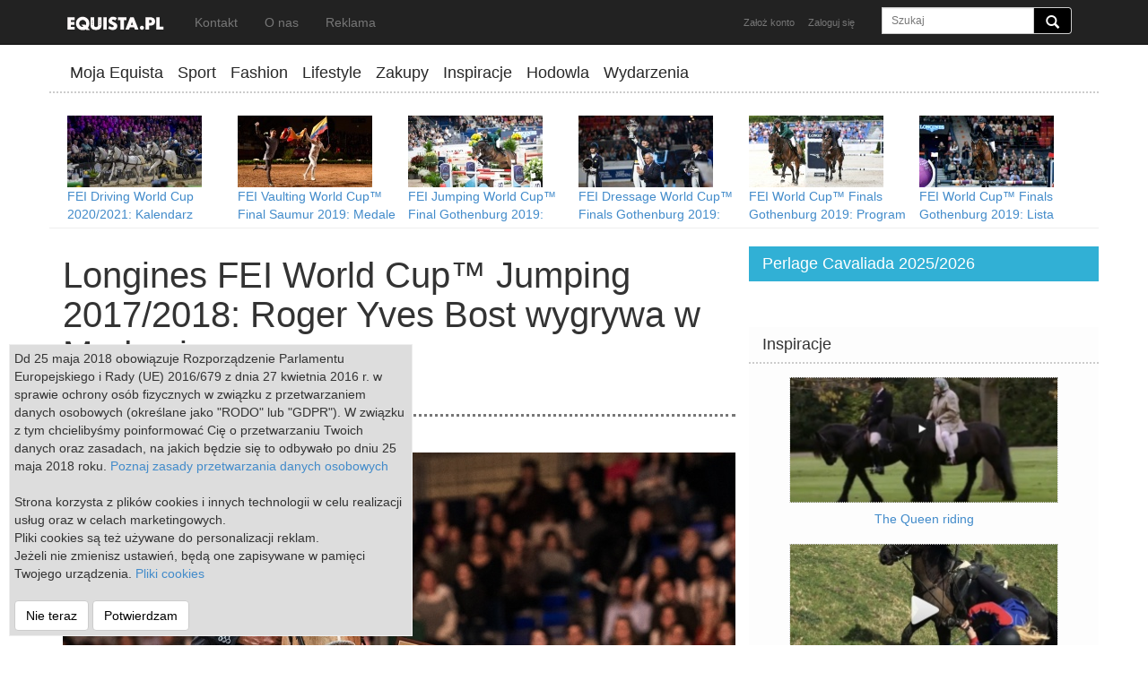

--- FILE ---
content_type: text/html; charset=utf-8
request_url: https://equista.pl/editorial/2609/longines-fei-world-cup-jumping-2017-2018-roger-yves-bost-wygrywa-w-madrycie
body_size: 11504
content:
<!DOCTYPE html>
<html lang="pl">
  <head>
    <meta charset="utf-8">
    <meta http-equiv="X-UA-Compatible" content="IE=edge">
    <meta name="viewport" content="width=device-width, initial-scale=1">
    <meta name="keywords" content="Roger Yves Bost, Sydney Une Prince,koń,konie,jeździectwo,skoki przez przeszkody,ujeżdżenie,sprzęt jeździecki,moda,zawody,csi,zdjęcia,wkkw">
    <meta name="description" content="Za nami kolejna kwalifikacja skokowego Pucharu Świata.">
    <meta name="author" content="">
    <meta name="verification" content="7212c9422327fa6bacb7b7cf5da625bc" />
    <link rel="shortcut icon" href="/assets/ico/favicon.ico">

    <title>Equista - Longines FEI World Cup™ Jumping 2017/2018: Roger Yves Bost wygrywa w Madrycie</title>

    <!-- Bootstrap core CSS -->
    <link href="/assets/css/bootstrap.min.css" rel="stylesheet">
    <link href="/assets/css/global.css" rel="stylesheet">

    <script src="/assets/js/jquery-1.7.2.min.js"></script>
    <script src="/assets/js/jquery.mobile.custom.min.js"></script>

    <script type="text/javascript" src="/assets/js/instafeed.min.js"></script>




    <script src="/assets/js/global.js"></script>


    <!--[if lt IE 9]>
      <script src="https://oss.maxcdn.com/libs/html5shiv/3.7.0/html5shiv.js"></script>
      <script src="https://oss.maxcdn.com/libs/respond.js/1.4.2/respond.min.js"></script>
    <![endif]-->

    <script>
  	
 	 (function(i,s,o,g,r,a,m){i['GoogleAnalyticsObject']=r;i[r]=i[r]||function(){
 	 (i[r].q=i[r].q||[]).push(arguments)},i[r].l=1*new Date();a=s.createElement(o),
 	 m=s.getElementsByTagName(o)[0];a.async=1;a.src=g;m.parentNode.insertBefore(a,m)
 	 })(window,document,'script','//www.google-analytics.com/analytics.js','ga');

 	 ga('create', 'UA-37071497-2', 'auto');
 	 ga('send', 'pageview');




        
    </script>

    <meta property="fb:app_id" content="1395613930720530" />
    
    <meta property="og:title" content="Longines FEI World Cup™ Jumping 2017/2018: Roger Yves Bost wygrywa w Madrycie" />
    <meta property="og:type" content="article" />
    <meta property="og:url" content="https://equista.pl/editorial/2609/longines-fei-world-cup-jumping-2017-2018-roger-yves-bost-wygrywa-w-madrycie" />
    <meta property="og:image:type" content="image/jpeg" />
    <meta property="og:image" content="https://equista.pl/content/full/37ad3ffe4ba13a9bd94d6c4ae4412062.jpg" />
    <meta property="og:locale" content="pl_PL" />
    <meta property="og:description" content="Za nami kolejna kwalifikacja skokowego Pucharu Świata."/>

    


    <script async src="//pagead2.googlesyndication.com/pagead/js/adsbygoogle.js"></script>
    <script>
         (adsbygoogle = window.adsbygoogle || []).push({
              google_ad_client: "ca-pub-7280039563698808",
              enable_page_level_ads: false
         });
    </script>


</head>


<script>

  var login_redirect = "";



  var screenWidth = $(document).width();

  window.fbAsyncInit = function() {
    // init the FB JS SDK
    //  status     : true,
    FB.init({
      appId      : '1395613930720530',
      cookie     : true,
      xfbml      : true,
	  oauth      : true,
          version   : 'v2.3'
    });
  };

  (function(d, s, id){
     var js, fjs = d.getElementsByTagName(s)[0];
     if (d.getElementById(id)) {return;}
     js = d.createElement(s); js.id = id;
     js.src = "//connect.facebook.net/en_US/sdk.js";
     fjs.parentNode.insertBefore(js, fjs);
   }(document, 'script', 'facebook-jssdk'));

   function fblog() {
   		FB.login(function(response) {
        if (response.authResponse) {
   		     //window.location = '/login.php?fblogin=true';

        	$.get("/login.php?fblogin=true", function(data){
        	if(data=='ok') {
        		$('#loginBox').modal('hide');
                        if (login_redirect!="") {
                            location.href=login_redirect;
                        } else {
                            location.reload();
                        }
        	} else {
        		$('#loginBox').html( data );
        	};
		});

        }
        }, { scope:'email' });
   }
  function showLogin(id)
  {
	  	$.post("/login.php?action="+id, function(data){
			$('#loginBox').html( data );
			$('#loginBox').modal('show');
		});
  }

</script>



  <style>
  .main-nav {
  	float:left;
  	padding:5px 30px 5px 0;
  	font-size:20px;
  }

  .main-nav active {
  	color: #ccc;

  }

  .img-tag {
  	position:absolute;left:10px;bottom:10px;
  	font-size:16px;color:white;text-shadow: 0 1px 2px rgba(0,0,0,.6);
  }

  </style>

  <body>

    <div class="navbar navbar-inverse navbar-fixed-top" style="max-height:50px;" role="navigation">
      <div class="container">
        <div class="navbar-header">
          <button type="button" class="navbar-toggle" data-toggle="collapse" data-target=".navbar-collapse" aria-expanded="false">
            <span class="sr-only">Toggle navigation</span>
            <span class="icon-bar"></span>
            <span class="icon-bar"></span>
            <span class="icon-bar"></span>
          </button>
          <a class="navbar-brand active" href="/"><img src="/img/logo_bw_small.png"></a>
        </div>

        <div class="navbar-collapse collapse">
        <ul class="nav navbar-nav">
        	<li><a href="/kontakt">Kontakt</a></li>
        	<li><a href="/o-nas">O nas</a></li>
        	<li><a href="/reklama">Reklama</a></li>
        </ul>


          <form action="/" method="get" class="navbar-form navbar-right" role="form">

            <div class="form-group">
              <div class="input-group main-search-box">
              <input name="page" value="search" type="hidden">
              <input name="search" type="text" placeholder="Szukaj" class="form-control input-sm">
              <span class="input-group-addon" style="background:black;">
                <button type="submit" class="btn btn-sm" style="background:transparent;height:15px;padding:0px;"><span class="glyphicon glyphicon-search" style="border:0px; background-color: transparent;color:white;font-size:15px;"></span></button>
              </span>
              </div>
            </div>
          </form>

        <ul class="nav navbar-nav pull-right">
          	        	<li><a href="/register" style="padding-right:0px;font-size:11px;" onclick="showLogin('register');return false;">Założ konto</a> </li>
                        <li><a href="/sign-in" style="font-size:11px;" onclick="showLogin('login');return false;">Zaloguj się</a></li>
		        </ul>

        </div><!--/.navbar-collapse -->
      </div>
    </div>


    <div class="container">

       <div class="row" style="min-height:60px;">
        	<div class="col-md-12 col-lg-12 hidden-xs hidden-sm"><div id="top-slot" style="max-width:970px;margin:60px auto 10px auto;">




                    <ins data-revive-zoneid="10" data-revive-id="75fd943a5e06c77fe038645d737a8933"></ins>
                    <script async src="//x.time2.tlfactory.pl/www/delivery/asyncjs.php"></script>

                    </div>
                </div>
       </div>


        <div class="row" style="">
    </div>



    </div>

    <div class="container">


        <div class="row" style="border-bottom: 2px dotted #ccc">
        	<div class="col-md-12" >
        		<div style="float:left;min-width:300px;margin-top:6px;padding-bottom:5px;">

        			<div class="nav-item "><a class="nav-link" href="/profil">Moja Equista</a></div>
                                <div class="nav-item "><a class="nav-link" href="/sport">Sport</a></div>
                                <div class="nav-item "><a class="nav-link" href="/fashion">Fashion</a></div>
                                <div class="nav-item "><a class="nav-link" href="/lifestyle">Lifestyle</a></div>
                                <div class="nav-item "><a class="nav-link" href="/zakupy">Zakupy</a></div>
                                <div style="display:none;" class="nav-item "><a class="nav-link" href="/ogloszenia">Ogloszenia</a></div>

                                <div class="nav-item "><a class="nav-link" href="/inspiracje">Inspiracje</a></div>
                                <div class="nav-item "><a class="nav-link" href="/hodowla">Hodowla</a></div>
                                <div class="nav-item "><a class="nav-link" href="/wydarzenia">Wydarzenia</a></div>
        		</div>
        	</div>
        </div>



            <script src="/assets/js/imagesloaded.pkgd.min.js"></script>  
    <script src="/assets/js/jquery.infinitescroll.js"></script>
    <script src="/assets/js/masonry.pkgd.min.js"></script>
<script type="text/javascript">



document.addEventListener('copy', function (e) {
    var selection = window.getSelection();
    e.clipboardData.setData('text/plain', document.title + '\n' + document.location.href);
    e.clipboardData.setData('text/html', '<a href="' + document.location.href + '">' + document.title + '</a>');
    e.preventDefault();
});
</script>    
    
<style> 
.itemList
{  
	margin: 15px 0;
}
</style>   
        <div class="row hidden-xs" style="margin-top:20px;padding-bottom:5px;border-bottom:1px solid #eee;">
						<div class="col-md-12" style="text-align:center;max-height:125px;overflow:hidden;">

								<div class="topArticleSmallItem" style="width:190px;height:150px;padding:5px;float:left;">
		  			<div style="float:left;"><a href="/editorial/4191/fei-driving-world-cup-2020-2021-kalendarz-sezonu" title="FEI Driving World Cup 2020/2021: Kalendarz sezonu "><img class="img-responsive" src="/content/mini/df09359ce9daa8bfb5fc48bcc7d3e164.jpg" alt="FEI Driving World Cup 2020/2021: Kalendarz sezonu "></a></div>
		  			<div style="float:left;max-width:190px;margin-left:0px;text-align:left;"><a href="/editorial/4191/fei-driving-world-cup-2020-2021-kalendarz-sezonu" title="FEI Driving World Cup 2020/2021: Kalendarz sezonu ">FEI Driving World Cup 2020/2021: Kalendarz sezonu </a></div>
			  	</div>
			  					<div class="topArticleSmallItem" style="width:190px;height:150px;padding:5px;float:left;">
		  			<div style="float:left;"><a href="/editorial/3370/fei-vaulting-world-cup-final-saumur-2019-medale-rozdane" title="FEI Vaulting World Cup™ Final Saumur 2019: Medale rozdane!"><img class="img-responsive" src="/content/mini/79e386c55b2630911f5855f1708c06f0.jpg" alt="FEI Vaulting World Cup™ Final Saumur 2019: Medale rozdane!"></a></div>
		  			<div style="float:left;max-width:190px;margin-left:0px;text-align:left;"><a href="/editorial/3370/fei-vaulting-world-cup-final-saumur-2019-medale-rozdane" title="FEI Vaulting World Cup™ Final Saumur 2019: Medale rozdane!">FEI Vaulting World Cup™ Final Saumur 2019: Medale rozdane!</a></div>
			  	</div>
			  					<div class="topArticleSmallItem" style="width:190px;height:150px;padding:5px;float:left;">
		  			<div style="float:left;"><a href="/editorial/3340/fei-jumping-world-cup-final-gothenburg-2019-steve-guerdat-sui-zwycieza" title="FEI Jumping World Cup™ Final Gothenburg 2019: Steve Guerdat (SUI) zwycięża!"><img class="img-responsive" src="/content/mini/a772428ce416cabed274e7ac10d7f169.jpg" alt="FEI Jumping World Cup™ Final Gothenburg 2019: Steve Guerdat (SUI) zwycięża!"></a></div>
		  			<div style="float:left;max-width:190px;margin-left:0px;text-align:left;"><a href="/editorial/3340/fei-jumping-world-cup-final-gothenburg-2019-steve-guerdat-sui-zwycieza" title="FEI Jumping World Cup™ Final Gothenburg 2019: Steve Guerdat (SUI) zwycięża!">FEI Jumping World Cup™ Final Gothenburg 2019: Steve Guerdat (SUI) zwycięża!</a></div>
			  	</div>
			  					<div class="topArticleSmallItem" style="width:190px;height:150px;padding:5px;float:left;">
		  			<div style="float:left;"><a href="/editorial/3339/fei-dressage-world-cup-finals-gothenburg-2019-isabell-werth-kroluje" title="FEI Dressage World Cup™ Finals Gothenburg 2019: Isabell Werth króluje!"><img class="img-responsive" src="/content/mini/5dae6c1065cf9f7f1305057e8f9914a5.jpg" alt="FEI Dressage World Cup™ Finals Gothenburg 2019: Isabell Werth króluje!"></a></div>
		  			<div style="float:left;max-width:190px;margin-left:0px;text-align:left;"><a href="/editorial/3339/fei-dressage-world-cup-finals-gothenburg-2019-isabell-werth-kroluje" title="FEI Dressage World Cup™ Finals Gothenburg 2019: Isabell Werth króluje!">FEI Dressage World Cup™ Finals Gothenburg 2019: Isabell Werth króluje!</a></div>
			  	</div>
			  					<div class="topArticleSmallItem" style="width:190px;height:150px;padding:5px;float:left;">
		  			<div style="float:left;"><a href="/editorial/3336/fei-world-cup-finals-gothenburg-2019-program-oraz-plan-transmisji" title="FEI World Cup™ Finals Gothenburg 2019: Program oraz plan transmisji"><img class="img-responsive" src="/content/mini/75a6f1fbc3d60466248a689b6541eed6.jpg" alt="FEI World Cup™ Finals Gothenburg 2019: Program oraz plan transmisji"></a></div>
		  			<div style="float:left;max-width:190px;margin-left:0px;text-align:left;"><a href="/editorial/3336/fei-world-cup-finals-gothenburg-2019-program-oraz-plan-transmisji" title="FEI World Cup™ Finals Gothenburg 2019: Program oraz plan transmisji">FEI World Cup™ Finals Gothenburg 2019: Program oraz plan transmisji</a></div>
			  	</div>
			  					<div class="topArticleSmallItem" style="width:190px;height:150px;padding:5px;float:left;">
		  			<div style="float:left;"><a href="/editorial/3333/fei-world-cup-finals-gothenburg-2019-lista-zawodnikow-i-program" title="FEI World Cup™ Finals Gothenburg 2019: Lista zawodników i program "><img class="img-responsive" src="/content/mini/ba6553316b8bf5995e68146cbe16f37f.jpg" alt="FEI World Cup™ Finals Gothenburg 2019: Lista zawodników i program "></a></div>
		  			<div style="float:left;max-width:190px;margin-left:0px;text-align:left;"><a href="/editorial/3333/fei-world-cup-finals-gothenburg-2019-lista-zawodnikow-i-program" title="FEI World Cup™ Finals Gothenburg 2019: Lista zawodników i program ">FEI World Cup™ Finals Gothenburg 2019: Lista zawodników i program </a></div>
			  	</div>
			  					<div class="topArticleSmallItem" style="width:190px;height:150px;padding:5px;float:left;">
		  			<div style="float:left;"><a href="/editorial/3250/fei-driving-world-cup-final-2019-zwyciestwo-brama-chardona" title="FEI Driving World Cup Final 2019: Zwycięstwo Brama Chardona! "><img class="img-responsive" src="/content/mini/d588642261b90470f90eafe04b7b5d61.jpg" alt="FEI Driving World Cup Final 2019: Zwycięstwo Brama Chardona! "></a></div>
		  			<div style="float:left;max-width:190px;margin-left:0px;text-align:left;"><a href="/editorial/3250/fei-driving-world-cup-final-2019-zwyciestwo-brama-chardona" title="FEI Driving World Cup Final 2019: Zwycięstwo Brama Chardona! ">FEI Driving World Cup Final 2019: Zwycięstwo Brama Chardona! </a></div>
			  	</div>
			  					<div class="topArticleSmallItem" style="width:190px;height:150px;padding:5px;float:left;">
		  			<div style="float:left;"><a href="/editorial/3224/fei-world-cup-jumping-2019-henrik-von-eckermann-najlepszy-w-amsterdamie" title="FEI World Cup™ Jumping 2019: Henrik von Eckermann najlepszy w Amsterdamie!"><img class="img-responsive" src="/content/mini/a706bd5ba423ebca5735395c5f325aff.jpg" alt="FEI World Cup™ Jumping 2019: Henrik von Eckermann najlepszy w Amsterdamie!"></a></div>
		  			<div style="float:left;max-width:190px;margin-left:0px;text-align:left;"><a href="/editorial/3224/fei-world-cup-jumping-2019-henrik-von-eckermann-najlepszy-w-amsterdamie" title="FEI World Cup™ Jumping 2019: Henrik von Eckermann najlepszy w Amsterdamie!">FEI World Cup™ Jumping 2019: Henrik von Eckermann najlepszy w Amsterdamie!</a></div>
			  	</div>
			  					<div class="topArticleSmallItem" style="width:190px;height:150px;padding:5px;float:left;">
		  			<div style="float:left;"><a href="/editorial/3209/fei-world-cup-jumping-2019-podwojny-triumf-christiana-ahlmanna-w-lipsku" title="FEI World Cup™ Jumping 2019: Podwójny triumf Christiana Ahlmanna w Lipsku!"><img class="img-responsive" src="/content/mini/3d9c973195a6bb81080f10bc1b276933.jpg" alt="FEI World Cup™ Jumping 2019: Podwójny triumf Christiana Ahlmanna w Lipsku!"></a></div>
		  			<div style="float:left;max-width:190px;margin-left:0px;text-align:left;"><a href="/editorial/3209/fei-world-cup-jumping-2019-podwojny-triumf-christiana-ahlmanna-w-lipsku" title="FEI World Cup™ Jumping 2019: Podwójny triumf Christiana Ahlmanna w Lipsku!">FEI World Cup™ Jumping 2019: Podwójny triumf Christiana Ahlmanna w Lipsku!</a></div>
			  	</div>
			  					<div class="topArticleSmallItem" style="width:190px;height:150px;padding:5px;float:left;">
		  			<div style="float:left;"><a href="/editorial/3201/longines-csi-basel-2019-martin-fuchs-zwyciezca-world-cup-w-bazylei" title="Longines CSI Basel 2019: Martin Fuchs zwycięzcą World Cup w Bazylei "><img class="img-responsive" src="/content/mini/faf60f0e5419f2f32d88de2cf34201a5.jpg" alt="Longines CSI Basel 2019: Martin Fuchs zwycięzcą World Cup w Bazylei "></a></div>
		  			<div style="float:left;max-width:190px;margin-left:0px;text-align:left;"><a href="/editorial/3201/longines-csi-basel-2019-martin-fuchs-zwyciezca-world-cup-w-bazylei" title="Longines CSI Basel 2019: Martin Fuchs zwycięzcą World Cup w Bazylei ">Longines CSI Basel 2019: Martin Fuchs zwycięzcą World Cup w Bazylei </a></div>
			  	</div>
			  			  	
		  	</div>
				
				
        </div>
        <div class="row" style="margin-top:20px;">
        	<div class="col-md-8">
        	
                         <div class="hidden-lg" style="width:100%;margin-bottom:20px;margin-top:35px;text-align: center;">
                  
                                    <script async src="//pagead2.googlesyndication.com/pagead/js/adsbygoogle.js"></script>
                                    <!-- equista - article top -->
                                    
                                    
                                    <script>    
                                    var goAd = false;    
                                    if (screenWidth > 800 && screenWidth < 995) {
                                    document.write('<ins class="adsbygoogle" style="display:block" data-ad-client="ca-pub-7280039563698808" data-ad-slot="8884868490" data-ad-format="auto"></ins>');
                                    goAd = true;
                                    }
                                    if (screenWidth <=800)
                                    {
                                      //document.write('<ins class="adsbygoogle" style="display:block;width:300px;height:250px;margin:0 auto;" data-ad-client="ca-pub-7280039563698808" data-ad-slot="4702808497"></ins>');
                                         //goAd = true;  
                                        //document.write('<a href="http://wechtaequestrian.eu/"><img src="/img/m/stanowka_wechta_mobile.jpg" border=0></a>');
                                        document.write('<ins data-revive-zoneid="7" data-revive-id="75fd943a5e06c77fe038645d737a8933"></ins>');
                                        



                                    }    
                                    </script>
                                    <script async src="//x.time2.tlfactory.pl/www/delivery/asyncjs.php"></script>
                                    
                                    <script>
                                    if (goAd){    
                                    (adsbygoogle = window.adsbygoogle || []).push({});
                                    }
                                    </script>
                            
                        </div>         	
                    
                    
                        <div style="border-bottom:3px dotted #777;margin-bottom:30px;">
                            <h1 style="font-size:40px;margin-top:10px;margin-bottom:20px;">Longines FEI World Cup™ Jumping 2017/2018: Roger Yves Bost wygrywa w Madrycie</h1>
                            <h5>Data publikacji: 2017-11-26 
                                 </h5>

                        </div>
                            <div style="margin-top:-20px;">
                            <iframe style="margin-left:0px;width:130px;float: left;" src="//www.facebook.com/plugins/like.php?href=https://equista.pl/editorial/2609/longines-fei-world-cup-jumping-2017-2018-roger-yves-bost-wygrywa-w-madrycie&amp;layout=button_count&amp;show_faces=false&amp;width=300&amp;action=like&amp;colorscheme=light&amp;height=80&amp;fb_source=multiline" allowTransparency="true" frameborder=0 width=100 height=30px></iframe>
                            <div style="float:right;" class="addthis_toolbox addthis_16x16_style addthis_default_style">
				<a class="addthis_button_facebook"></a>
				<a class="addthis_button_twitter"></a>
				<a class="addthis_button_google_plusone_share"></a>
				<a class="addthis_button_pinterest_share"></a>				
				<a class="addthis_button_blogger"></a>
				<a class="addthis_button_email"></a>
				<a class="addthis_button_compact"></a>
				

				<script type="text/javascript" src="//s7.addthis.com/js/300/addthis_widget.js#pubid=xa-4eea1adc5451a260"></script>
                            </div>
                            </div>                        
    		
                        <div style="clear:both;">
        		<div style="position:relative;max-width:750px;max-height:403px;">

				 	      			<img class="img-responsive" src="/content/full/37ad3ffe4ba13a9bd94d6c4ae4412062.jpg" alt="Roger Yves Bost &amp; Sydney Une Prince fot. Lukasz Kowalski ">
        			<!--
                                <div style="position:absolute;left:0px;bottom:0px;text-shadow: 0 1px 2px rgba(0,0,0,.6);color:white;width:100%;height:75px;background: rgba(0,0,0,0.3);"></div>
        			<div style="position:absolute;left:20px;bottom:10px;text-shadow: 0 1px 2px rgba(0,0,0,.6);color:white;"><h1>Longines FEI World Cup™ Jumping 2017/2018: Roger Yves Bost wygrywa w Madrycie</h1></div>
				-->
					        	</div>
                        </div>
        	
        	                <div style="clear:both;"></div>
        	<div class="col-md-12 article-main-text" style="border-bottom: 2px dotted #bbb;padding: 10px 0 30px 0;">
 

                  
                    
                                        
        	
                        
                        <h6>Roger Yves Bost &amp; Sydney Une Prince/ fot. Łukasz Kowalski/FEI</h6>
<p> </p>
<p><strong>Francuz - Roger Yves Bost zwyciężył w szóstym konkursie skokowego Pucharu Świata - Longines FEI World Cup™ 2017/2018 rozegranym 25 listopada w Madrycie.</strong></p>
<p>Na starcie kolejnej kwalifikacji PŚ stanęło 40 zawodników, na czele z liderem rankingu, Szwajcarem Steve Guerdat. Parkur podstawowy bezbłędnie pokonało aż 18 z nich, a w licznej rozgrywce bezbłędny przejazd w nakrótszym czasie miał Roger Yves Bost, startujący na francuskiej klaczy Sydney Une Prince (Baloubet du Rouet x Alfa D'Elle). Warto zauważyć, że to nie pierszy taki sukces tej pary - <a href="https://equista.pl/editorial/1894/longines-fei-world-cup-jumping-2016-2017-roger-yves-bost-poza-zasiegiem-w-mechelen" target="_blank">w grudniu 2016 roku wygrała ona konkurs PŚ w Mechelen</a>. Drugie miejsce wywalczył Belg - Niels Bruynseels na Cas De Liberte (Cracky Z x Chellano Z), a trzecie Irlandczyk - Mark McAuley na Miebello (Quiet Easy x Cardento). Szczegółowe wyniki i ranking do pobrania poniżej. </p>
<p>Omawiając wyniki kolejnego konkursu PŚ warto dodać, że specjalnie dla Międzynarodowej Federacji Jeździeckiej (FEI) fotorelację z zawodów w Madrycie sporządził polski fotograf - Łukasz Kowalski. Gratulujemy!</p>
<p> </p>
<h4><strong>Longines FEI World Cup™, Madryt 26.11.2017 </strong></h4>
<ol>
<li>Roger Yves Bost (FRA) &amp; Sydney Une Prince - 0/0, 42,23 s</li>
<li>Niels Bruynseels (BEL) &amp; Cas De Liberte - 0/0, 42,67 s</li>
<li>Mark McAuley (IRL) &amp; Miebello - 0/0, 42,68 s</li>
<li>Marcus Ehning (GER) &amp; Cornado NRW - 0/0, 42,76 s</li>
<li>Daniel Deusser (GER) &amp; Cornet - 0/0, 43,19 s</li>
</ol>
<p><a href="http://www.longinestiming.com/#!/equestrian/2017/1432/html/en/longinestiming/resultlist_11.html" target="_blank">Wyniki szczegółowe</a></p>
<p> </p>
<h6 style="text-align: center;"><img class="img-responsive" style="margin: 10px auto; display: block;" src="https://equista.pl/content/full/20d48f45d462f5896c95102a28c25214.jpg" alt="" width="750" height="506" />Roger Yves Bost &amp; Sydney Une Prince </h6>
<p> </p>
<h6 style="text-align: center;"><img class="img-responsive" style="margin: 10px auto; display: block;" src="https://equista.pl/content/full/e39b0dc8d423d35864bf65ee89cff4f0.jpg" alt="" width="750" height="501" />Niels de Bruynseels (BEL) &amp; Cas De Liberte</h6>
<p> </p>
<p> </p>
<h6 style="text-align: center;"><img class="img-responsive" style="margin: 10px auto; display: block;" src="https://equista.pl/content/full/2b9a0de2765b8b701993946248e94e86.jpg" alt="" width="750" height="501" />Mark McAuley (IRL) &amp; Miebello</h6>
<p> </p>
<p>Po sześciu konkursach PŚ w rankingu prowadzi Szwajcar - Steve Guerdat. Drugie miejsce zajmuje Henrik von Eckermann, a trzecie Kevin Staut. Kolejne zawody z cyklu już za dwa tygodnie w La Coruna (Hiszpania). </p>
<p> </p>
<h4><strong>Ranking PŚ po zawodach w Madrycie</strong></h4>
<ol>
<li>Steve Guerdat (SUI) - 43 pkt</li>
<li>Henrik von Eckermann (SWE) - 40 pkt</li>
<li>Kevin Staut (FRA) - 38 pkt</li>
</ol>
<p><a href="https://equista.pl/document/longines-fei-world-cup-ranking-madryt-2017.pdf" target="_blank">Ranking do pobrania </a></p>
<p> </p>
<p> </p>
<p> </p>
<h6>fot. Łukasz Kowalski/FEI</h6>
<p> </p>
<p> </p>
                      

   	    	<div style="widht:100%;margin-top:15px;min-height:64px">
                    <div style="float:left;">
                    <iframe style="margin-left:0px;margin-top:5px;width:130px;float: left;" src="//www.facebook.com/plugins/like.php?href=https://equista.pl/editorial/2609/longines-fei-world-cup-jumping-2017-2018-roger-yves-bost-wygrywa-w-madrycie&amp;layout=button_count&amp;show_faces=false&amp;width=300&amp;action=like&amp;colorscheme=light&amp;height=80&amp;fb_source=multiline" allowTransparency="true" frameborder=0 width=100 height=30px></iframe>
                    </div>
   	    	
   	    		<div style="float:right;" class="addthis_toolbox addthis_32x32_style addthis_default_style">
				<a class="addthis_button_facebook"></a>
				<a class="addthis_button_twitter"></a>
				<a class="addthis_button_google_plusone_share"></a>
				<a class="addthis_button_pinterest_share"></a>				
				<a class="addthis_button_blogger"></a>
				<a class="addthis_button_email"></a>
				<a class="addthis_button_compact"></a>
				

				<script type="text/javascript" src="//s7.addthis.com/js/300/addthis_widget.js#pubid=xa-4eea1adc5451a260"></script>
			</div>
   	    	</div>  

                                    <div  style="float:left;width:100%;margin-bottom:20px;"> Konie - zobacz rodowody <br>
                                                    <div class="article-horse"><a href="//www.bazakoni.pl/sydneyuneprince-baloubetdurouet-girldelbe" target=_blank>
                                                                    <img  src='//www.bazakoni.pl/photos/00293378/th_0000087173_Sydney_Une_Prince.jpg_.jpg' style='max-width:120px;max-height:85px;'><br>
                                    
                                    Sydney Une Prince
                                </a></div>
                            
                    </div>                  
                                
                <div style="width:100%;float:left;"> 
                                                    <div class="tag-item"><a href="/tag/roger-yves-bost">Roger Yves Bost</a></div>
                                                    <div class="tag-item"><a href="/tag/sydney-une-prince">Sydney Une Prince</a></div>
                            
                    </div>        	
        	</div>
                
                                <div style="width:100%;float:left;padding: 0;margin: 30px 0 20px 0;">

                   <script async src="//pagead2.googlesyndication.com/pagead/js/adsbygoogle.js"></script>
                    <!-- equista - responsive -->
                    <ins class="adsbygoogle"
                         style="display:block"
                         data-ad-client="ca-pub-7280039563698808"
                         data-ad-slot="8884868490"
                         data-ad-format="auto"></ins>
                    <script>
                    (adsbygoogle = window.adsbygoogle || []).push({});
                    </script>
                       
                </div>
                   
                <div style="clear:both;"></div>
        	<div class="col-md-12" style="border-bottom: 2px dotted #bbb;padding: 10px 0 30px 0;">


                            
                    <div class="fb-comments" data-href="http://equista.pl/editorial/2609/" data-num-posts="10" data-width="100%"></div>
    
    		</div>

        	<div class="col-md-12" style="margin:20px -10px;padding:0;">
        	<div id="listCon">
	                            
                                   <div class=" itemList" style="width:100%;border-bottom:1px solid #CCC;padding-bottom:20px;">	        
	        <div class="col-md-5 col-sm-5">
                  <div style="position:relative"><a href="/editorial/6526/perlage-cavaliada-tour-poznan-2025-klups-i-fularczyk-najlepszymi-powozacymi"><img class="img-responsive" src="/content/list/6fd06cf4318415c86419ad75af8705fe.jpg" style="width:100%;"></a>
                    <div class="article-small-box-category">Sport</div>
                  </div>
                  
                </div>
                  <div class="col-md-7 col-sm-7">  
                  <div style="padding:0px;">
                      <h3 class="hidden-xs" style="margin-top:0px;"><a href="/editorial/6526/perlage-cavaliada-tour-poznan-2025-klups-i-fularczyk-najlepszymi-powozacymi" class="link-black">Perlage Cavaliada Tour Poznań 2025: Klupś i Fularczyk najlepszymi powożącymi</a></h3>
                      <h3 class="visible-xs "><a href="/editorial/6526/perlage-cavaliada-tour-poznan-2025-klups-i-fularczyk-najlepszymi-powozacymi" class="link-black">Perlage Cavaliada Tour Poznań 2025: Klupś i Fularczyk najlepszymi powożącymi</a></h3>
                      <p><a href="/editorial/6526/perlage-cavaliada-tour-poznan-2025-klups-i-fularczyk-najlepszymi-powozacymi" class="link-black">Podsumowanie dwóch kolejnych starć z udziałem zaprzegów.</a></p>
                  <p>2025-12-07</p>
	          <p><a class="btn btn-default" href="/editorial/6526/perlage-cavaliada-tour-poznan-2025-klups-i-fularczyk-najlepszymi-powozacymi" role="button">Czytaj &raquo;</a>
                  <a class="tool-link pos-bottom-right" href="#" onclick="likeItem(this,'article',6526);return false;"><span class="glyphicon glyphicon-heart"></span> 1</a>
                  </p>
			  </div>
	        </div>
	        </div>
	        
	                            
                                   <div class=" itemList" style="width:100%;border-bottom:1px solid #CCC;padding-bottom:20px;">	        
	        <div class="col-md-5 col-sm-5">
                  <div style="position:relative"><a href="/editorial/6525/perlage-cavaliada-tour-poznan-brytyjka-jodie-hall-mcateer-pierwsza-w-grand-prix"><img class="img-responsive" src="/content/list/e88991d4ce088159556713e510126207.jpg" style="width:100%;"></a>
                    <div class="article-small-box-category">Sport</div>
                  </div>
                  
                </div>
                  <div class="col-md-7 col-sm-7">  
                  <div style="padding:0px;">
                      <h3 class="hidden-xs" style="margin-top:0px;"><a href="/editorial/6525/perlage-cavaliada-tour-poznan-brytyjka-jodie-hall-mcateer-pierwsza-w-grand-prix" class="link-black">Perlage Cavaliada Tour Poznań: Brytyjka Jodie Hall McAteer pierwsza w Grand Prix</a></h3>
                      <h3 class="visible-xs "><a href="/editorial/6525/perlage-cavaliada-tour-poznan-brytyjka-jodie-hall-mcateer-pierwsza-w-grand-prix" class="link-black">Perlage Cavaliada Tour Poznań: Brytyjka Jodie Hall McAteer pierwsza w Grand Prix</a></h3>
                      <p><a href="/editorial/6525/perlage-cavaliada-tour-poznan-brytyjka-jodie-hall-mcateer-pierwsza-w-grand-prix" class="link-black">Imponujące zwycięstwo 25-letniej zawodniczki!</a></p>
                  <p>2025-12-07</p>
	          <p><a class="btn btn-default" href="/editorial/6525/perlage-cavaliada-tour-poznan-brytyjka-jodie-hall-mcateer-pierwsza-w-grand-prix" role="button">Czytaj &raquo;</a>
                  <a class="tool-link pos-bottom-right" href="#" onclick="likeItem(this,'article',6525);return false;"><span class="glyphicon glyphicon-heart"></span> 0</a>
                  </p>
			  </div>
	        </div>
	        </div>
	        
	                            
                                   <div class=" itemList" style="width:100%;border-bottom:1px solid #CCC;padding-bottom:20px;">	        
	        <div class="col-md-5 col-sm-5">
                  <div style="position:relative"><a href="/editorial/6524/perlage-cavaliada-tour-poznan-2025-wyniki-drugiego-etapu-perlage-cavaliada-future"><img class="img-responsive" src="/content/list/e50af6f4559c31f92decb57463019305.jpg" style="width:100%;"></a>
                    <div class="article-small-box-category">Sport</div>
                  </div>
                  
                </div>
                  <div class="col-md-7 col-sm-7">  
                  <div style="padding:0px;">
                      <h3 class="hidden-xs" style="margin-top:0px;"><a href="/editorial/6524/perlage-cavaliada-tour-poznan-2025-wyniki-drugiego-etapu-perlage-cavaliada-future" class="link-black">Perlage Cavaliada Tour Poznań 2025: Wyniki drugiego etapu Perlage Cavaliada Future</a></h3>
                      <h3 class="visible-xs "><a href="/editorial/6524/perlage-cavaliada-tour-poznan-2025-wyniki-drugiego-etapu-perlage-cavaliada-future" class="link-black">Perlage Cavaliada Tour Poznań 2025: Wyniki drugiego etapu Perlage Cavaliada Future</a></h3>
                      <p><a href="/editorial/6524/perlage-cavaliada-tour-poznan-2025-wyniki-drugiego-etapu-perlage-cavaliada-future" class="link-black">Konkursy jak zwykle podzielono na kategorie Mini i Midi. </a></p>
                  <p>2025-12-07</p>
	          <p><a class="btn btn-default" href="/editorial/6524/perlage-cavaliada-tour-poznan-2025-wyniki-drugiego-etapu-perlage-cavaliada-future" role="button">Czytaj &raquo;</a>
                  <a class="tool-link pos-bottom-right" href="#" onclick="likeItem(this,'article',6524);return false;"><span class="glyphicon glyphicon-heart"></span> 0</a>
                  </p>
			  </div>
	        </div>
	        </div>
	        
	                            
                                   <div class=" itemList" style="width:100%;border-bottom:1px solid #CCC;padding-bottom:20px;">	        
	        <div class="col-md-5 col-sm-5">
                  <div style="position:relative"><a href="/editorial/6523/perlage-cavaliada-tour-poznan-2025-justina-vanagaite-samuile-dwukrotnie-na-podium"><img class="img-responsive" src="/content/list/a25cfa8e305ec3b7d4e92abf239b55f0.jpg" style="width:100%;"></a>
                    <div class="article-small-box-category">Sport</div>
                  </div>
                  
                </div>
                  <div class="col-md-7 col-sm-7">  
                  <div style="padding:0px;">
                      <h3 class="hidden-xs" style="margin-top:0px;"><a href="/editorial/6523/perlage-cavaliada-tour-poznan-2025-justina-vanagaite-samuile-dwukrotnie-na-podium" class="link-black">Perlage Cavaliada Tour Poznań 2025: Justina Vanagaite-Samuile dwukrotnie na podium</a></h3>
                      <h3 class="visible-xs "><a href="/editorial/6523/perlage-cavaliada-tour-poznan-2025-justina-vanagaite-samuile-dwukrotnie-na-podium" class="link-black">Perlage Cavaliada Tour Poznań 2025: Justina Vanagaite-Samuile dwukrotnie na podium</a></h3>
                      <p><a href="/editorial/6523/perlage-cavaliada-tour-poznan-2025-justina-vanagaite-samuile-dwukrotnie-na-podium" class="link-black">Dresażystka triumfowała we dwóch zaplanowanych konkursach. </a></p>
                  <p>2025-12-06</p>
	          <p><a class="btn btn-default" href="/editorial/6523/perlage-cavaliada-tour-poznan-2025-justina-vanagaite-samuile-dwukrotnie-na-podium" role="button">Czytaj &raquo;</a>
                  <a class="tool-link pos-bottom-right" href="#" onclick="likeItem(this,'article',6523);return false;"><span class="glyphicon glyphicon-heart"></span> 0</a>
                  </p>
			  </div>
	        </div>
	        </div>
	        
	                            
                                   <div class=" itemList" style="width:100%;border-bottom:1px solid #CCC;padding-bottom:20px;">	        
	        <div class="col-md-5 col-sm-5">
                  <div style="position:relative"><a href="/editorial/6521/perlage-cavaliada-tour-poznan-2025-druga-odslona-cavaliada-eventing-tour-za-nami"><img class="img-responsive" src="/content/list/214a437cae9ebf7c9a3059f5324090b6.jpg" style="width:100%;"></a>
                    <div class="article-small-box-category">Sport</div>
                  </div>
                  
                </div>
                  <div class="col-md-7 col-sm-7">  
                  <div style="padding:0px;">
                      <h3 class="hidden-xs" style="margin-top:0px;"><a href="/editorial/6521/perlage-cavaliada-tour-poznan-2025-druga-odslona-cavaliada-eventing-tour-za-nami" class="link-black">Perlage Cavaliada Tour Poznań 2025: Druga odsłona Cavaliada Eventing Tour za nami!</a></h3>
                      <h3 class="visible-xs "><a href="/editorial/6521/perlage-cavaliada-tour-poznan-2025-druga-odslona-cavaliada-eventing-tour-za-nami" class="link-black">Perlage Cavaliada Tour Poznań 2025: Druga odsłona Cavaliada Eventing Tour za nami!</a></h3>
                      <p><a href="/editorial/6521/perlage-cavaliada-tour-poznan-2025-druga-odslona-cavaliada-eventing-tour-za-nami" class="link-black">Jakub Wiraszka i Mathies Rüder zwycięzcami! </a></p>
                  <p>2025-12-05</p>
	          <p><a class="btn btn-default" href="/editorial/6521/perlage-cavaliada-tour-poznan-2025-druga-odslona-cavaliada-eventing-tour-za-nami" role="button">Czytaj &raquo;</a>
                  <a class="tool-link pos-bottom-right" href="#" onclick="likeItem(this,'article',6521);return false;"><span class="glyphicon glyphicon-heart"></span> 0</a>
                  </p>
			  </div>
	        </div>
	        </div>
	        
	                            
                                   <div class=" itemList" style="width:100%;border-bottom:1px solid #CCC;padding-bottom:20px;">	        
	        <div class="col-md-5 col-sm-5">
                  <div style="position:relative"><a href="/editorial/6528/egnamy-dwa-niezwykle-konie-valegro-negro-x-gershwin-uthopia-metall-x-inspekteur"><img class="img-responsive" src="/content/list/275c31c20c4a528771fedb5a8565f389.jpg" style="width:100%;"></a>
                    <div class="article-small-box-category">Sport</div>
                  </div>
                  
                </div>
                  <div class="col-md-7 col-sm-7">  
                  <div style="padding:0px;">
                      <h3 class="hidden-xs" style="margin-top:0px;"><a href="/editorial/6528/egnamy-dwa-niezwykle-konie-valegro-negro-x-gershwin-uthopia-metall-x-inspekteur" class="link-black">Żegnamy dwa niezwykłe konie - Valegro (Negro x Gershwin) &amp; Uthopia (Metall x Inspekteur)</a></h3>
                      <h3 class="visible-xs "><a href="/editorial/6528/egnamy-dwa-niezwykle-konie-valegro-negro-x-gershwin-uthopia-metall-x-inspekteur" class="link-black">Żegnamy dwa niezwykłe konie - Valegro (Negro x Gershwin) &amp; Uthopia (Metall x Inspekteur)</a></h3>
                      <p><a href="/editorial/6528/egnamy-dwa-niezwykle-konie-valegro-negro-x-gershwin-uthopia-metall-x-inspekteur" class="link-black">To smutny dzień dla fanów ujeżdżenia...</a></p>
                  <p>2025-12-01</p>
	          <p><a class="btn btn-default" href="/editorial/6528/egnamy-dwa-niezwykle-konie-valegro-negro-x-gershwin-uthopia-metall-x-inspekteur" role="button">Czytaj &raquo;</a>
                  <a class="tool-link pos-bottom-right" href="#" onclick="likeItem(this,'article',6528);return false;"><span class="glyphicon glyphicon-heart"></span> 1</a>
                  </p>
			  </div>
	        </div>
	        </div>
	        
	                            
                                   <div class=" itemList" style="width:100%;border-bottom:1px solid #CCC;padding-bottom:20px;">	        
	        <div class="col-md-5 col-sm-5">
                  <div style="position:relative"><a href="/editorial/6519/perlage-cavaliada-poznan-2025-szczegolowy-program-i-transmisja-tv"><img class="img-responsive" src="/content/list/663477fd39293a8db8d92ead25cead58.jpg" style="width:100%;"></a>
                    <div class="article-small-box-category">Sport</div>
                  </div>
                  
                </div>
                  <div class="col-md-7 col-sm-7">  
                  <div style="padding:0px;">
                      <h3 class="hidden-xs" style="margin-top:0px;"><a href="/editorial/6519/perlage-cavaliada-poznan-2025-szczegolowy-program-i-transmisja-tv" class="link-black">Perlage Cavaliada Poznań 2025: Szczegółowy program i transmisja TV</a></h3>
                      <h3 class="visible-xs "><a href="/editorial/6519/perlage-cavaliada-poznan-2025-szczegolowy-program-i-transmisja-tv" class="link-black">Perlage Cavaliada Poznań 2025: Szczegółowy program i transmisja TV</a></h3>
                      <p><a href="/editorial/6519/perlage-cavaliada-poznan-2025-szczegolowy-program-i-transmisja-tv" class="link-black">Aż cztery różne konkurencje jeździeckie i dwie areny! </a></p>
                  <p>2025-11-28</p>
	          <p><a class="btn btn-default" href="/editorial/6519/perlage-cavaliada-poznan-2025-szczegolowy-program-i-transmisja-tv" role="button">Czytaj &raquo;</a>
                  <a class="tool-link pos-bottom-right" href="#" onclick="likeItem(this,'article',6519);return false;"><span class="glyphicon glyphicon-heart"></span> 1</a>
                  </p>
			  </div>
	        </div>
	        </div>
	        
	                            
                                   <div class=" itemList" style="width:100%;border-bottom:1px solid #CCC;padding-bottom:20px;">	        
	        <div class="col-md-5 col-sm-5">
                  <div style="position:relative"><a href="/editorial/6520/perlage-cavaliada-poznan-2025-gwiazdy-na-listach-startowych"><img class="img-responsive" src="/content/list/0df135d8240fe05c41f17b6cf82b3ced.jpg" style="width:100%;"></a>
                    <div class="article-small-box-category">Sport</div>
                  </div>
                  
                </div>
                  <div class="col-md-7 col-sm-7">  
                  <div style="padding:0px;">
                      <h3 class="hidden-xs" style="margin-top:0px;"><a href="/editorial/6520/perlage-cavaliada-poznan-2025-gwiazdy-na-listach-startowych" class="link-black">Perlage Cavaliada Poznań 2025: Gwiazdy na listach startowych</a></h3>
                      <h3 class="visible-xs "><a href="/editorial/6520/perlage-cavaliada-poznan-2025-gwiazdy-na-listach-startowych" class="link-black">Perlage Cavaliada Poznań 2025: Gwiazdy na listach startowych</a></h3>
                      <p><a href="/editorial/6520/perlage-cavaliada-poznan-2025-gwiazdy-na-listach-startowych" class="link-black">Jakich zawodników zobaczymy na listach startowych drugiego etapu Perlage Cavaliada?</a></p>
                  <p>2025-11-27</p>
	          <p><a class="btn btn-default" href="/editorial/6520/perlage-cavaliada-poznan-2025-gwiazdy-na-listach-startowych" role="button">Czytaj &raquo;</a>
                  <a class="tool-link pos-bottom-right" href="#" onclick="likeItem(this,'article',6520);return false;"><span class="glyphicon glyphicon-heart"></span> 1</a>
                  </p>
			  </div>
	        </div>
	        </div>
	        
	                            
                                   <div class=" itemList" style="width:100%;border-bottom:1px solid #CCC;padding-bottom:20px;">	        
	        <div class="col-md-5 col-sm-5">
                  <div style="position:relative"><a href="/editorial/6509/perlage-cavaliada-warszawa-2025-wygrane-zaprzegow-fularczyka-i-paszynskiego"><img class="img-responsive" src="/content/list/17e58ec68063f9e21f23434e28b38e80.jpg" style="width:100%;"></a>
                    <div class="article-small-box-category">Sport</div>
                  </div>
                  
                </div>
                  <div class="col-md-7 col-sm-7">  
                  <div style="padding:0px;">
                      <h3 class="hidden-xs" style="margin-top:0px;"><a href="/editorial/6509/perlage-cavaliada-warszawa-2025-wygrane-zaprzegow-fularczyka-i-paszynskiego" class="link-black">Perlage Cavaliada Warszawa 2025: Wygrane zaprzęgów Fularczyka i Paszyńskiego</a></h3>
                      <h3 class="visible-xs "><a href="/editorial/6509/perlage-cavaliada-warszawa-2025-wygrane-zaprzegow-fularczyka-i-paszynskiego" class="link-black">Perlage Cavaliada Warszawa 2025: Wygrane zaprzęgów Fularczyka i Paszyńskiego</a></h3>
                      <p><a href="/editorial/6509/perlage-cavaliada-warszawa-2025-wygrane-zaprzegow-fularczyka-i-paszynskiego" class="link-black">Dwa konkursy i dwie wygrane zaprzęgów z Polski i Czech.</a></p>
                  <p>2025-11-09</p>
	          <p><a class="btn btn-default" href="/editorial/6509/perlage-cavaliada-warszawa-2025-wygrane-zaprzegow-fularczyka-i-paszynskiego" role="button">Czytaj &raquo;</a>
                  <a class="tool-link pos-bottom-right" href="#" onclick="likeItem(this,'article',6509);return false;"><span class="glyphicon glyphicon-heart"></span> 1</a>
                  </p>
			  </div>
	        </div>
	        </div>
	        
	                            
                                   <div class=" itemList" style="width:100%;border-bottom:1px solid #CCC;padding-bottom:20px;">	        
	        <div class="col-md-5 col-sm-5">
                  <div style="position:relative"><a href="/editorial/6508/perlage-cavaliada-warszawa-2025-natalie-kovarova-cze-wygrywa-grand-prix"><img class="img-responsive" src="/content/list/69f2dd07327bb39e297de7f5118a4f83.jpg" style="width:100%;"></a>
                    <div class="article-small-box-category">Sport</div>
                  </div>
                  
                </div>
                  <div class="col-md-7 col-sm-7">  
                  <div style="padding:0px;">
                      <h3 class="hidden-xs" style="margin-top:0px;"><a href="/editorial/6508/perlage-cavaliada-warszawa-2025-natalie-kovarova-cze-wygrywa-grand-prix" class="link-black">Perlage Cavaliada Warszawa 2025: Natalie Kovarova (CZE) wygrywa Grand Prix!</a></h3>
                      <h3 class="visible-xs "><a href="/editorial/6508/perlage-cavaliada-warszawa-2025-natalie-kovarova-cze-wygrywa-grand-prix" class="link-black">Perlage Cavaliada Warszawa 2025: Natalie Kovarova (CZE) wygrywa Grand Prix!</a></h3>
                      <p><a href="/editorial/6508/perlage-cavaliada-warszawa-2025-natalie-kovarova-cze-wygrywa-grand-prix" class="link-black">Niesamowicie trudny konkurs i pierwsze Grand Prix w tym sezonie Perlage Cavaliada Tour!</a></p>
                  <p>2025-11-09</p>
	          <p><a class="btn btn-default" href="/editorial/6508/perlage-cavaliada-warszawa-2025-natalie-kovarova-cze-wygrywa-grand-prix" role="button">Czytaj &raquo;</a>
                  <a class="tool-link pos-bottom-right" href="#" onclick="likeItem(this,'article',6508);return false;"><span class="glyphicon glyphicon-heart"></span> 1</a>
                  </p>
			  </div>
	        </div>
	        </div>
	        
	         
	        </div>
	            	
        	</div>
        	
        	        	
        	</div>
        		     <div class="col-md-4 col-xs-12" style="background:#31b0d5;margin-bottom:10px;">
     	<div class="row">
            <div class="col-md-12" style=""><h4><a style="color:white;" href="/grupa/132/Perlage-Cavaliada-2025-2026">Perlage Cavaliada 2025/2026</a></h4></div>
		</div>
	 </div>
 	        
      			<div class="col-md-4 hidden-xs hidden-sm" style="text-align:center;margin-top:20px;padding:0;">
                                                     
                                	
                                    
                                    <ins data-revive-zoneid="11" data-revive-id="75fd943a5e06c77fe038645d737a8933"></ins>
                                    <script async src="//x.time2.tlfactory.pl/www/delivery/asyncjs.php"></script>                             

                                
                          
                        
			
			</div>	  
 	
      <div id="right_menu_gray" class="col-xs-12 col-md-4" style="margin-top:20px;background-color:#fdfdfd; ">

		<div class="row">
		
				
                        

                        
                        
                                                <div class="col-md-12" style="border-bottom:dotted 2px #ccc;"><h4>Inspiracje</h4></div>
                        <div class="col-md-12" style="text-align:center;">
                            <div class="row">
                                                        <div style="width:300px;margin:5px auto;" >	
  					    
  					    
  					                                                    <div style="float:left;width:300px;">
                                                <a href="/obrazek/2221/the-queen-riding"><div style="float:left;width:300px;height:140px;margin-top:10px;background: url('/stuff/img/fbmini/e273c17002f5406e3ce15f21518c6ea3.jpg') no-repeat center;background-size: 100%;border: 1px dotted #ccc;background-color:#fff;">&nbsp;</div></a>
                                                </div>
                                                <div style="float:left;width:300px;margin-top:1px;"><a href="/obrazek/2221/the-queen-riding"><h5>The Queen riding</h5></a></div>
                                              							   					    									
                            </div>
                                                        <div style="width:300px;margin:5px auto;" >	
  					    
  					    
  					                                                    <div style="float:left;width:300px;">
                                                <a href="/obrazek/2220/taki-wyjazd-w-teren"><div style="float:left;width:300px;height:140px;margin-top:10px;background: url('/stuff/img/fbmini/dcbd05644e35e348676ce41d6ba9de12.jpg') no-repeat center;background-size: 100%;border: 1px dotted #ccc;background-color:#fff;">&nbsp;</div></a>
                                                </div>
                                                <div style="float:left;width:300px;margin-top:1px;"><a href="/obrazek/2220/taki-wyjazd-w-teren"><h5>Taki wyjazd w teren ;)</h5></a></div>
                                              							   					    									
                            </div>
                                                                                    </div>
                        </div>    
                                                
                        
                        
                        
			<div class="col-md-12" style="border-bottom:dotted 2px #ccc;"><h4>Facebook</h4></div>
 			<div class="col-md-12" style="text-align:center;">
				<div style="margin:15px 0;" class="fb-page" data-href="https://www.facebook.com/equista" data-width="300" data-height="255" data-show-facepile="true" data-header="false" data-show-posts="false" data-show-border="false"></div>                       
                        </div>
                        
                        
			   




		</div>
	  </div>
                        
          <div id="right_menu_fixed_scroll_container" class="col-xs-12 col-md-4" style="padding:0px;">

              <div id="right_menu_fixed_scroll" class="col-md-12" style="position:relative;padding:0px;border-top:2px solid #000000;margin-top:20px;text-align:center;">
              <div style="margin-top:20px;">
                  				
                            <ins data-revive-zoneid="8" data-revive-id="75fd943a5e06c77fe038645d737a8933"></ins>
                            <script async src="//x.time2.tlfactory.pl/www/delivery/asyncjs.php"></script>
			
                      
              </div>
              
             			<div class="col-md-12" style="border-bottom:dotted 2px #ccc;text-align: left;"><h4>Popularne</h4></div>
			<div class="col-md-12" style=";margin-top:10px;">

								<div style="text-align: left;width:100%;padding:5px;float:left;border-bottom:dotted 2px #ccc;">
		  			
		  			<a href="/editorial/6545/perlage-cavaliada-tour-odz-2026-niezbednik-kibica">Perlage Cavaliada Tour Łódź 2026: Niezbednik kibica</a>
			  	</div>
			  					<div style="text-align: left;width:100%;padding:5px;float:left;border-bottom:dotted 2px #ccc;">
		  			
		  			<a href="/editorial/6543/miedzynarodowa-konferencja-how-to-breed-a-success-w-radzionkowie">Międzynarodowa konferencja „How to breed a success?" w Radzionkowie!</a>
			  	</div>
			  					<div style="text-align: left;width:100%;padding:5px;float:left;border-bottom:dotted 2px #ccc;">
		  			
		  			<a href="/editorial/6544/wygraj-darmowe-bilety-na-perlage-cavaliada-tour-odz-2026">Wygraj darmowe bilety na Perlage Cavaliada Tour Łódź 2026!</a>
			  	</div>
			  					<div style="text-align: left;width:100%;padding:5px;float:left;border-bottom:dotted 2px #ccc;">
		  			
		  			<a href="/editorial/6541/program-perlage-cavaliada-tour-odz-2026">Program Perlage Cavaliada Tour Łódź 2026</a>
			  	</div>
			  					<div style="text-align: left;width:100%;padding:5px;float:left;border-bottom:dotted 2px #ccc;">
		  			
		  			<a href="/editorial/5774/filmy-o-koniach-na-netflix-top-14">Filmy o koniach na Netflix - TOP 14 </a>
			  	</div>
			  					<div style="text-align: left;width:100%;padding:5px;float:left;border-bottom:dotted 2px #ccc;">
		  			
		  			<a href="/editorial/2766/znamy-przyczyne-smierci-walacha-crazy-quick">Znamy przyczynę śmierci wałacha Crazy Quick</a>
			  	</div>
			  			  	
		  	</div>
				
            	
			
            </div>
          </div>    
              
          
            
            <script type='text/javascript'>//<![CDATA[ 
            $(window).load(function(){
            $(function() {
              var a = function() {

                    if (isScrolledOutOfView('#right_menu_gray') && $(window).width()>900) {	
                            $('#right_menu_fixed_scroll').css({position:"fixed",bottom:"",top:"55px"});
                            $('#right_menu_fixed_scroll').width($('#right_menu_fixed_scroll_container').width());
                    } else {
                            $('#right_menu_fixed_scroll').css({position:"relative",top:"",bottom:""});		
                    }
              };
              $(window).scroll(a);a()
            });
            });//]]>  

            </script>
               
              
	  
		  
	  
        

        	
        	
        </div>
        
        
 <script>
 
   $(function(){

    var $container = $('#listCon');
  

	$container.imagesLoaded( function(){
      $container.masonry({
      	columnWidth:1,
        itemSelector : '.itemList'
      });
    });
  
  });


  $('#container').infinitescroll({
 
    navSelector  : "#next",            
                   // selector for the paged navigation (it will be hidden)
    nextSelector : "a#next",    
                   // selector for the NEXT link (to page 2)
    itemSelector : ".listItem",          
                   // selector for all items you'll retrieve
    debug		 : 		true,
    donetext  	 :		"a"
  },
  
 
 function( newElements ) {
 		$('#infscr-loading').remove();
 		var $newElems = $( newElements ).css({ opacity: 0 });
 		$newElems.imagesLoaded(function(){
 	   		$newElems.animate({ opacity: 1 });
 	   		$container.masonry( 'appended', $newElems, true ); 
 		});
        }
 
  );
 </script>
        	


      <hr>
      <footer>
          <p>&copy; Equista.pl 2014 - 2019 - a timeless venture | <a href="/regulamin">Regulamin strony</a> | <a href="/prywatnosc">Polityka prywatności</a></p>
      </footer>
    </div> <!-- / footer container -->


	<div id="loginBox" class="modal fade" tabindex="-1" role="dialog" aria-labelledby="myModalLabel" aria-hidden="true"></div>

                    <div id="cookie_info" style="width:100%;max-width: 450px;min-width: 340px;padding:5px;position:fixed;bottom:10px;margin-left:10px;text-align:left;background:#ddd;border:1px solid;border-color:#eee;z-index:1000;">

              Dd 25 maja 2018 obowiązuje Rozporządzenie Parlamentu Europejskiego i Rady (UE) 2016/679 z dnia 27 kwietnia 2016 r. w sprawie ochrony osób fizycznych w związku z przetwarzaniem danych osobowych (określane jako "RODO" lub "GDPR"). W związku z tym chcielibyśmy poinformować Cię o przetwarzaniu Twoich danych oraz zasadach, na jakich będzie się to odbywało po dniu 25 maja 2018 roku. <a href="/prywatnosc">Poznaj zasady przetwarzania danych osobowych</a>
              <br><br>
              Strona korzysta z plików cookies i innych technologii w celu realizacji usług oraz w celach marketingowych.
              <br>Pliki cookies są też używane do personalizacji reklam.
              <br>Jeżeli nie zmienisz ustawień, będą one zapisywane w pamięci Twojego urządzenia. <a href="/prywatnosc">Pliki cookies</a>
              <br><br>
              <a class="btn btn-default" style="color:black;" href="#" onclick="$('#cookie_info').hide();return false;">Nie teraz</a> <a class="btn btn-default" style="align:right;color:black;" href="#" onclick="$('#cookie_info').hide();return false;">Potwierdzam</a>
            </div>
        

    <script src="/assets/js/bootstrap.min.js"></script>
  </body>
</html>


--- FILE ---
content_type: text/html; charset=utf-8
request_url: https://www.google.com/recaptcha/api2/aframe
body_size: 263
content:
<!DOCTYPE HTML><html><head><meta http-equiv="content-type" content="text/html; charset=UTF-8"></head><body><script nonce="nMclnDMDtCZaplna1rqhIg">/** Anti-fraud and anti-abuse applications only. See google.com/recaptcha */ try{var clients={'sodar':'https://pagead2.googlesyndication.com/pagead/sodar?'};window.addEventListener("message",function(a){try{if(a.source===window.parent){var b=JSON.parse(a.data);var c=clients[b['id']];if(c){var d=document.createElement('img');d.src=c+b['params']+'&rc='+(localStorage.getItem("rc::a")?sessionStorage.getItem("rc::b"):"");window.document.body.appendChild(d);sessionStorage.setItem("rc::e",parseInt(sessionStorage.getItem("rc::e")||0)+1);localStorage.setItem("rc::h",'1769784759720');}}}catch(b){}});window.parent.postMessage("_grecaptcha_ready", "*");}catch(b){}</script></body></html>